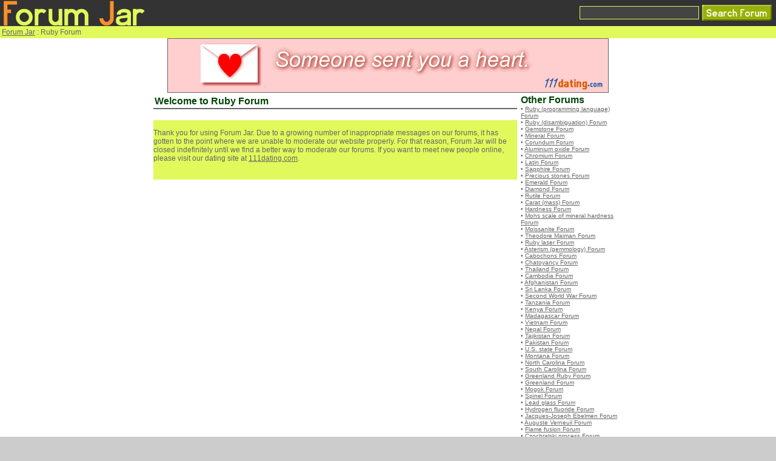

--- FILE ---
content_type: text/html
request_url: http://www.forumjar.com/forums/Ruby
body_size: 14613
content:











<!DOCTYPE html PUBLIC "-//W3C//DTD XHTML 1.0 Transitional//EN" "http://www.w3.org/TR/xhtml1/DTD/xhtml1-transitional.dtd">
<html xmlns="http://www.w3.org/1999/xhtml">
<head>
<meta http-equiv="Content-Type" content="text/html; charset=iso-8859-1">
<title>Ruby Forum</title>
<script type="text/javascript" src="/common/prototype.js"></script>

<script>
(function(a,b){if(/(android|bb\d+|meego).+mobile|avantgo|bada\/|blackberry|blazer|compal|elaine|fennec|hiptop|iemobile|ip(hone|od)|iris|kindle|lge |maemo|midp|mmp|mobile.+firefox|netfront|opera m(ob|in)i|palm( os)?|phone|p(ixi|re)\/|plucker|pocket|psp|series(4|6)0|symbian|treo|up\.(browser|link)|vodafone|wap|windows ce|xda|xiino/i.test(a)||/1207|6310|6590|3gso|4thp|50[1-6]i|770s|802s|a wa|abac|ac(er|oo|s\-)|ai(ko|rn)|al(av|ca|co)|amoi|an(ex|ny|yw)|aptu|ar(ch|go)|as(te|us)|attw|au(di|\-m|r |s )|avan|be(ck|ll|nq)|bi(lb|rd)|bl(ac|az)|br(e|v)w|bumb|bw\-(n|u)|c55\/|capi|ccwa|cdm\-|cell|chtm|cldc|cmd\-|co(mp|nd)|craw|da(it|ll|ng)|dbte|dc\-s|devi|dica|dmob|do(c|p)o|ds(12|\-d)|el(49|ai)|em(l2|ul)|er(ic|k0)|esl8|ez([4-7]0|os|wa|ze)|fetc|fly(\-|_)|g1 u|g560|gene|gf\-5|g\-mo|go(\.w|od)|gr(ad|un)|haie|hcit|hd\-(m|p|t)|hei\-|hi(pt|ta)|hp( i|ip)|hs\-c|ht(c(\-| |_|a|g|p|s|t)|tp)|hu(aw|tc)|i\-(20|go|ma)|i230|iac( |\-|\/)|ibro|idea|ig01|ikom|im1k|inno|ipaq|iris|ja(t|v)a|jbro|jemu|jigs|kddi|keji|kgt( |\/)|klon|kpt |kwc\-|kyo(c|k)|le(no|xi)|lg( g|\/(k|l|u)|50|54|\-[a-w])|libw|lynx|m1\-w|m3ga|m50\/|ma(te|ui|xo)|mc(01|21|ca)|m\-cr|me(rc|ri)|mi(o8|oa|ts)|mmef|mo(01|02|bi|de|do|t(\-| |o|v)|zz)|mt(50|p1|v )|mwbp|mywa|n10[0-2]|n20[2-3]|n30(0|2)|n50(0|2|5)|n7(0(0|1)|10)|ne((c|m)\-|on|tf|wf|wg|wt)|nok(6|i)|nzph|o2im|op(ti|wv)|oran|owg1|p800|pan(a|d|t)|pdxg|pg(13|\-([1-8]|c))|phil|pire|pl(ay|uc)|pn\-2|po(ck|rt|se)|prox|psio|pt\-g|qa\-a|qc(07|12|21|32|60|\-[2-7]|i\-)|qtek|r380|r600|raks|rim9|ro(ve|zo)|s55\/|sa(ge|ma|mm|ms|ny|va)|sc(01|h\-|oo|p\-)|sdk\/|se(c(\-|0|1)|47|mc|nd|ri)|sgh\-|shar|sie(\-|m)|sk\-0|sl(45|id)|sm(al|ar|b3|it|t5)|so(ft|ny)|sp(01|h\-|v\-|v )|sy(01|mb)|t2(18|50)|t6(00|10|18)|ta(gt|lk)|tcl\-|tdg\-|tel(i|m)|tim\-|t\-mo|to(pl|sh)|ts(70|m\-|m3|m5)|tx\-9|up(\.b|g1|si)|utst|v400|v750|veri|vi(rg|te)|vk(40|5[0-3]|\-v)|vm40|voda|vulc|vx(52|53|60|61|70|80|81|83|85|98)|w3c(\-| )|webc|whit|wi(g |nc|nw)|wmlb|wonu|x700|yas\-|your|zeto|zte\-/i.test(a.substr(0,4)))window.location=b})(navigator.userAgent||navigator.vendor||window.opera,'/mobile/forums/Ruby');
</script>

<style type="text/css">
<!--
body {
	margin-top: 0px;
	margin-bottom: 0px;
	margin-left: 0px;
	margin-right: 0px;
	background-color: #CCCCCC;
	color: #666666;
}
body,td,th {
	font-family: Arial, Helvetica, sans-serif;
	font-size: 12px;
}
a:link {
	color: #666666;
}
a:visited {
	color: #666666;
}
a:hover {
	color: #666666;
}
a:active {
	color: #BBBBBB;
}
.greyhead {
	font-family: Arial, Helvetica, sans-serif;
	font-size: 18px;
	color: #666666;
}
.greyplain {
	font-family: Arial, Helvetica, sans-serif;
	font-size: 12px;
	color: #666666;
}
.greysmall {
	font-family: Arial, Helvetica, sans-serif;
	font-size: 10px;
	color: #666666;
}
.redplain {
	font-family: Arial, Helvetica, sans-serif;
	font-size: 12px;
	color: #FF0000;
}
.dkgreymid {
	font-family: Arial, Helvetica, sans-serif;
	font-size: 16px;
	color: #004505;
	font-weight: bold;
}
-->
</style>
</head>

<body>
<table width="100%" border="0" cellspacing="0" cellpadding="0">
  <tr>
    <td>
     <table width="100%" border="0" cellpadding="1" cellspacing="0" bgcolor="#333333">
      <tr>
        <td align="left"><a href="/"><img src="/images/logo.gif" alt="Forum Jar" border="0" /></a></td>
        <form action="/search/main" method="get">
        <td align="right" valign="middle"><input style="color:#FF8F2B; background-color:#444444; border-color: #E1F95B; border-style: solid; border-width: thin; font-family: Arial, Helvetica, sans-serif; font-size: 16px"  name="query" type="text" />&nbsp;</td>
        <td align="right" valign="middle" width="10"><input name="" type="image" src="/images/btn_search_forum.gif" /></td>
        </form>
      </tr>
    </table>
    </td>
  </tr>
  <tr>
    <td bgcolor="#E1F95B">
    <table width="100%" border="0" cellpadding="3" cellspacing="0">
      <tr><td>
      	
        <a href="/">Forum Jar</a> : 
        Ruby Forum
        
        
      </td></tr>
    </table>
    </td>
  </tr>


  <tr><td align="center" bgcolor="#FFFFFF">
    
	<a href="http://www.111dating.com/" target="_blank"><img src="http://www.111dating.com/images/ad_111dating_heart728x90.gif" alt="Free Mobile Dating" border="0"></a>
	</td>
  </tr>

  <tr>
    <td align="center" bgcolor="#FFFFFF">





<script type="text/javascript">
function validateMessage(field, message) {
	if (message.indexOf('http') >= 0) {
		alert('Your ' + field + ' must not contain the word "http"');
		return false;
	}
	else if (message.indexOf('.com') >= 0) {
		alert('Your ' + field + ' must not contain the word ".com"');
		return false;
	}
	else if (message.indexOf('/') >= 0) {
		alert('Your ' + field + ' must not contain slashes(/).');
		return false;
	}
	else {
		return true;
	}
}
function createSubjectCallback(xmlHttpRequest) {
	var text = xmlHttpRequest.responseText;
	var params = text.split("|");
	
 	if (params[0] == 'success') {
		//document.getElementById('subject_response').innerHTML = 'The thread has been created!';
		document.location = '/forums/Ruby';
	}
	else if (params[0] == 'empty_subject') {
		document.getElementById('subject_response').innerHTML = 'Please enter your subject.';
	}
	else if (params[0] == 'numeric_subject') {
		document.getElementById('subject_response').innerHTML = 'Your subject cannot be just numbers.';
	}
	else if (params[0] == 'empty_message') {
		document.getElementById('subject_response').innerHTML = 'Please enter your message.';
	}
	else if (params[0] == 'url_message') {
		document.getElementById('subject_response').innerHTML = 'To prevent spams, posting the words http, .com, or / is not allowed.';
	}
	else if (params[0] == 'rude') {
		document.getElementById('subject_response').innerHTML = 'Rude words are not allowed. Please do not use the following words: ' + params[1];
	}
	else if (params[0] == 'forum_name_needed') {
		document.getElementById('subject_response').innerHTML = 'To prevent spams, your message must contain this exact phrase: ' + params[1];
	}
	else if (params[0] == 'too_many') {
		document.getElementById('subject_response').innerHTML = 'Please wait a moment before posting new topics.';
	}
	else {
		document.getElementById('subject_response').innerHTML = 'Your session has expired. Please refresh this page and try again.';
	}
}
				
function createSubject() {
	document.getElementById('subject_response').innerHTML = '&nbsp;';
	if (!validateMessage('subject', document.create_form.subject.value))
		return;
	if (!validateMessage('message', document.create_form.message.value))
		return;
	if (!validateMessage('name', document.create_form.username.value))
		return;
	var params = 'sum=3UdZGSaeU+RbS&';
	params += 'forum_id=14166&';
	params += 'subject=' + encodeURIComponent(document.create_form.subject.value) + '&';
	params += 'message=' + encodeURIComponent(document.create_form.message.value) + '&';
	params += 'username=' + encodeURIComponent(document.create_form.username.value) + '&';
	new Ajax.Request('/message/create_subject_ajax', {method: 'post', parameters: params, onComplete : createSubjectCallback.bind(this)});
}
</script>
<table width="780" border="0" cellspacing="0" cellpadding="3">
<tr>
<td align="left" valign="top">

<table cellspacing="0" cellpadding="0" width="600">
<tr>
 <td>
 <table border="0" cellpadding="2" cellspacing="0" width="100%">
 <tr>
 <td class="dkgreymid">
 Welcome to Ruby Forum 
 </td>
 </tr>
 </table>
</td>
</tr>
<tr>
 <td bgcolor="#666666"><img src="/images/pix.gif" width="1" height="2" /></td>
</tr>
<tr>
 <td><img src="/images/pix.gif" width="1" height="4" /></td>
</tr>

<tr>
 <td>&nbsp;</td>
</tr>
 <td bgcolor="#E1F95B">
<br />
Thank you for using Forum Jar. Due to a growing number of inappropriate messages on our forums, it has gotten to the point where we are unable to moderate our website properly. For that reason, Forum Jar will be closed indefinitely until we find a better way to moderate our forums. If you want to meet new people online, please visit our dating site at <a href="http://www.111dating.com" target="_top">111dating.com</a>.

<br /><br /><br />
</td>
</tr>
<tr>
 <td>&nbsp;</td>
</tr>


</table>


</td>
<td align="left" valign="top" class="greysmall">
  
  
    <span class="dkgreymid">Other Forums</span><br />
    
    &bull; <a href="/forums/Ruby_%28programming_language%29">Ruby (programming language) Forum</a><br />
  	
    &bull; <a href="/forums/Ruby_%28disambiguation%29">Ruby (disambiguation) Forum</a><br />
  	
    &bull; <a href="/forums/Gemstone">Gemstone Forum</a><br />
  	
    &bull; <a href="/forums/Mineral">Mineral Forum</a><br />
  	
    &bull; <a href="/forums/Corundum">Corundum Forum</a><br />
  	
    &bull; <a href="/forums/Aluminium_oxide">Aluminium oxide Forum</a><br />
  	
    &bull; <a href="/forums/Chromium">Chromium Forum</a><br />
  	
    &bull; <a href="/forums/Latin">Latin Forum</a><br />
  	
    &bull; <a href="/forums/Sapphire">Sapphire Forum</a><br />
  	
    &bull; <a href="/forums/Precious_stones">Precious stones Forum</a><br />
  	
    &bull; <a href="/forums/Emerald">Emerald Forum</a><br />
  	
    &bull; <a href="/forums/Diamond">Diamond Forum</a><br />
  	
    &bull; <a href="/forums/Rutile">Rutile Forum</a><br />
  	
    &bull; <a href="/forums/Carat_%28mass%29">Carat (mass) Forum</a><br />
  	
    &bull; <a href="/forums/Hardness">Hardness Forum</a><br />
  	
    &bull; <a href="/forums/Mohs_scale_of_mineral_hardness">Mohs scale of mineral hardness Forum</a><br />
  	
    &bull; <a href="/forums/Moissanite">Moissanite Forum</a><br />
  	
    &bull; <a href="/forums/Theodore_Maiman">Theodore Maiman Forum</a><br />
  	
    &bull; <a href="/forums/Ruby_laser">Ruby laser Forum</a><br />
  	
    &bull; <a href="/forums/Asterism_%28gemmology%29">Asterism (gemmology) Forum</a><br />
  	
    &bull; <a href="/forums/Cabochons">Cabochons Forum</a><br />
  	
    &bull; <a href="/forums/Chatoyancy">Chatoyancy Forum</a><br />
  	
    &bull; <a href="/forums/Thailand">Thailand Forum</a><br />
  	
    &bull; <a href="/forums/Cambodia">Cambodia Forum</a><br />
  	
    &bull; <a href="/forums/Afghanistan">Afghanistan Forum</a><br />
  	
    &bull; <a href="/forums/Sri_Lanka">Sri Lanka Forum</a><br />
  	
    &bull; <a href="/forums/Second_World_War">Second World War Forum</a><br />
  	
    &bull; <a href="/forums/Tanzania">Tanzania Forum</a><br />
  	
    &bull; <a href="/forums/Kenya">Kenya Forum</a><br />
  	
    &bull; <a href="/forums/Madagascar">Madagascar Forum</a><br />
  	
    &bull; <a href="/forums/Vietnam">Vietnam Forum</a><br />
  	
    &bull; <a href="/forums/Nepal">Nepal Forum</a><br />
  	
    &bull; <a href="/forums/Tajikistan">Tajikistan Forum</a><br />
  	
    &bull; <a href="/forums/Pakistan">Pakistan Forum</a><br />
  	
    &bull; <a href="/forums/U.S._state">U.S. state Forum</a><br />
  	
    &bull; <a href="/forums/Montana">Montana Forum</a><br />
  	
    &bull; <a href="/forums/North_Carolina">North Carolina Forum</a><br />
  	
    &bull; <a href="/forums/South_Carolina">South Carolina Forum</a><br />
  	
    &bull; <a href="/forums/Greenland_Ruby">Greenland Ruby Forum</a><br />
  	
    &bull; <a href="/forums/Greenland">Greenland Forum</a><br />
  	
    &bull; <a href="/forums/Mogok">Mogok Forum</a><br />
  	
    &bull; <a href="/forums/Spinel">Spinel Forum</a><br />
  	
    &bull; <a href="/forums/Lead_glass">Lead glass Forum</a><br />
  	
    &bull; <a href="/forums/Hydrogen_fluoride">Hydrogen fluoride Forum</a><br />
  	
    &bull; <a href="/forums/Jacques-Joseph_Ebelmen">Jacques-Joseph Ebelmen Forum</a><br />
  	
    &bull; <a href="/forums/Auguste_Verneuil">Auguste Verneuil Forum</a><br />
  	
    &bull; <a href="/forums/Flame_fusion">Flame fusion Forum</a><br />
  	
    &bull; <a href="/forums/Czochralski_process">Czochralski process Forum</a><br />
  	
    &bull; <a href="/forums/Hydrothermal_synthesis">Hydrothermal synthesis Forum</a><br />
  	
    &bull; <a href="/forums/Striae">Striae Forum</a><br />
  	
    &bull; <a href="/forums/Dopant">Dopant Forum</a><br />
  	
    &bull; <a href="/forums/Gemmology">Gemmology Forum</a><br />
  	
  
  
</tr>

</table>







<br /><br />





  <br />
<br />
</td>
  </tr>
  <tr>
    <td bgcolor="#FFFFFF"><img src="/images/pix.gif" width="1" height="2" /></td>
</tr>
  <tr>
    <td>
    <table width="100%" border="0" cellpadding="4" cellspacing="0">
      <tr>
        <td align="center" bgcolor="#FFFFFF">
         sponsored links: <a href="http://www.createfreepolls.com/" target="_blank">free polls</a> | <a href="http://www.chathour.com" target="_blank">free chat rooms</a> (<a href="http://www.weirdtown.com/chatroom" target="_blank">weirdtown chat</a>) | <a href="http://www.stunme.com/" target="_blank">widgets for myspace</a> | <a href="http://www.makechatroom.com" target="_blank">make chat room</a> | <a href="http://www.freechatroomlist.com" target="_blank">free chat room list</a> | <a href="http://www.ireviewwebsites.com/" target="_blank">review websites</a> | <a href="http://www.toydj.com/" target="_blank">toy dj</a> | <a href="http://www.chatvocab.com" target="_blank">chat vocab</a><br />
         <br //>
</td></tr>
              <tr>
        <td align="center" bgcolor="#E1F95B">
         <a href="/support/terms">terms of use</a> | <a href="/support/privacy_policy">privacy policy
         </a><br />
        &copy;2021 forumjar.com
        All rights reserved.
</td>
      </tr>
    </table>
    </td>
  </tr>
</table>
<script type="text/javascript">
var gaJsHost = (("https:" == document.location.protocol) ? "https://ssl." : "http://www.");
document.write(unescape("%3Cscript src='" + gaJsHost + "google-analytics.com/ga.js' type='text/javascript'%3E%3C/script%3E"));
</script>
<script type="text/javascript">
try {
var pageTracker = _gat._getTracker("UA-3213979-12");
pageTracker._trackPageview();
} catch(err) {}</script>
</body>
</html>
